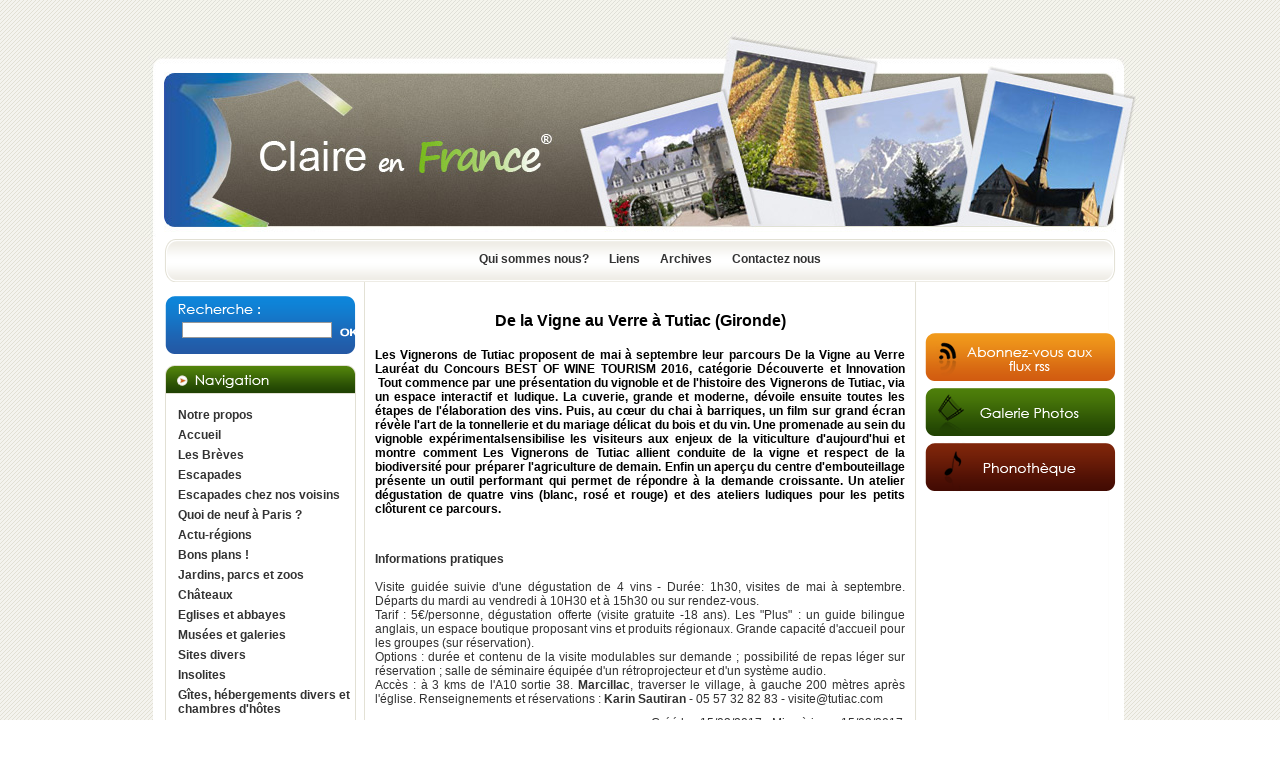

--- FILE ---
content_type: text/html
request_url: https://claireenfrance.fr/Vins-et-alcools-a-consommer-avec-moderation-Oenotourisme-De-la-Vigne-au-Verre-a-Tutiac-Gironde-1500.htm
body_size: 6242
content:
<!DOCTYPE html PUBLIC "-//W3C//DTD XHTML 1.0 Transitional//EN" "http://www.w3.org/TR/xhtml1/DTD/xhtml1-transitional.dtd">
<html xmlns="http://www.w3.org/1999/xhtml" xml:lang="fr" lang="fr">
<head>
<title>De la Vigne au Verre à Tutiac (Gironde) - Claire en France vous fait découvrir grâce aux textes photos sons et vidéos des lieux des expositions des festivals des concerts des restaurants ou des hôtels des produits des régions françaises des recettes de cuisine ou de beauté des vins des escapades possibles un savoir-faire la mode et ses tendances des livres des films ou des pièces de théâtre.</title>
<meta http-equiv="Content-Type" content="text/html; charset=iso-8859-1" />
<meta http-equiv="imagetoolbar" content="no" />
<meta name="description" content="Claire en France vous fait découvrir grâce aux textes photos sons et vidéos des lieux des expositions des festivals des concerts des restaurants ou des hôtels des produits des régions françaises des recettes de cuisine ou de beauté des vins des escapades possibles un savoir-faire la mode et ses tendances des livres des films ou des pièces de théâtre." />
<meta name="keywords" content="claireenfrance, Claire en France, régions de France, expositions, festivals, gastronomie, restaurants, recettes de cuisine ou de beauté, hébergement, hôtels, restaurants et chambres d'hôtes, mode, tendances, escapades, idées de week-end, savoir-faire, tours-de mains, " />
<meta name="author" content="pratikmedia.com" />
<meta name="robots" content="index,follow,all" />
<meta name="google-site-verification" content="InedyiCOcZXL1GJ52wC5sUwvDe5Z2LamDUs7_Q2xyj4" />
<meta name="norton-safeweb-site-verification" content="-zwn1qrz4n7le73il4uqvx21-65zmn4jfer-rm0jip556gdutx18cd4oktjh69k2q01c9e-awv3mx921cra8kafe1cca4w6-s3fudapzq0f1bgwiqeaoxq0ne7pnw-7q" />




<!-- FICHIER EXT JAVASCRIPT //-->
		
		
<script type="text/javascript">
<!--
window.focus();
var racine = '/';
var idR = '109';

/*  Module Partenaire */


/*  Module Header - Image aléatoire*/

var tabvisus = new Array('2.jpg','4.jpg','5.jpg','1.jpg','3.jpg');
//-->
</script>
 <script type="text/javascript" src="/js/global.js"></script><!--  Pour la navigation //-->
<script type="text/javascript" src="evenements.js"></script><!--  Pour la navigation //-->
<script type="text/javascript" src="/js/zoom-media1.js"></script><!-- Positionnement menu + Zoom sur image d'article //-->
<script type="text/javascript" src="/js/zoom-media2.js"></script><!-- Zoom sur image d'article //-->
<script type="text/javascript" src="/js/pngfix.js"></script><!-- Problème de transparence IE 6  //-->
<script type="text/javascript" src="/js/slide.js"></script><!-- Défilement aléatoire des photos  //-->

<link rel="stylesheet" href="/styles/lightbox.css" type="text/css" media="screen" />
<!--
<script type="text/javascript" src="/js/prototype.js"></script> Librairie js : Prototype 
//-->
<script type="text/javascript" src="/js/scriptaculous.js?load=effects"></script><!-- Librairie js : Scriptaculous//-->
<script type="text/javascript" src="/js/lightbox.js"></script><!-- Librairie js : Lightbox  //-->


<!-- FEUILLE DE STYLE //-->
<link rel="stylesheet" type="text/css" href="/styles/global.css" />

<link rel="stylesheet" type="text/css" href="/styles/zoom-media1.css" />
<link rel="stylesheet" type="text/css" href="/styles/zoom-media2.css" />

</head>
<body onload="prechargement(10,'imgvisus',tabvisus,'/img/visus/','1');">

<div id="container">

	<div id="haut">
		<div id="aleatoire"><a href="/" title="Accueil"><img src="/img/visus/4.jpg" name="imgvisus" id="imgvisus" style="filter:blendTrans(duration=0.5);" alt="" /></a></div>
        <div id="nav_header">
			<a href="/Qui-sommes-nous" id="navHrefBoutique1">Qui sommes nous?</a><a href="/Liens" id="navHrefBoutique2">Liens</a><a href="/Archives" id="navHrefBoutique3">Archives</a><a href="/Contactez-nous" id="navHrefBoutique23">Contactez nous</a>        </div>
	</div>
    
    
    
	<div id="gauche">
        <div id="recherche_cadre"><div id="rech"><form action="/Recherche"><div>
<input type="text" name="recherche" id="rechTxt" />
<input type="image" name="rechBou" id="rechBou" src="img/ok.png" value="" />
</div>
</form>
<div class="clear"></div>
</div></div>		<div id="navGauche">

			<img src="/img/nav1.gif" alt="Navigation" />
<ul id="nav0" class="niv1" >
<li id="li105">
<a href="/Notre-propos" class="navOff1">Notre propos</a>
</li>
<li id="li8">
<a href="/" class="navOff1">Accueil</a>
</li>
<li id="li106">
<a href="/Les-Breves" class="navOff1">Les Brèves</a>
</li>
<li id="li39">
<a href="/Escapades" class="navOff1">Escapades</a>
</li>
<li id="li102">
<a href="/Escapades-chez-nos-voisins" class="navOff1">Escapades chez  nos voisins</a>
</li>
<li id="li98">
<a href="/Quoi-de-neuf-a-Paris" class="navOff1">Quoi de neuf à Paris ?</a>
</li>
<li id="li38">
<a href="/Actu-regions" class="navOff1">Actu-régions</a>
</li>
<li id="li128">
<a href="/Bons-plans" class="navOff1">Bons plans !</a>
</li>
<li id="li62">
<a href="/Jardins-parcs-et-zoos" class="navOff1">Jardins, parcs et zoos</a>
</li>
<li id="li59">
<a href="/Chateaux" class="navOff1">Châteaux</a>
</li>
<li id="li58">
<a href="/Eglises-et-abbayes" class="navOff1">Eglises et abbayes</a>
</li>
<li id="li57">
<a href="/Musees-et-galeries" class="navOff1">Musées et galeries</a>
</li>
<li id="li60">
<a href="/Sites-divers" class="navOff1">Sites divers</a>
</li>
<li id="li103">
<a href="/Insolites" class="navOff1">Insolites</a>
</li>
<li id="li43">
<a href="/Gites-hebergements-divers-et-chambres-d-hotes" class="navOff1">Gîtes, hébergements divers et chambres d'hôtes</a>
</li>
<li id="li44">
<a href="/Hotels-et-hotels-restaurants" class="navOff1">Hôtels et hôtels-restaurants</a>
</li>
<li id="li49">
<a href="/Restaurants" class="navOff1">Restaurants</a>
</li>
<li id="li40">
<a href="/Expositions-et-salons" class="navOff1">Expositions et salons</a>
</li>
<li id="li41">
<a href="/Festivals-et-fetes" class="navOff1">Festivals et fêtes</a>
</li>
<li id="li56">
<a href="/Gourmandises" class="navOff1">Gourmandises</a>
<ul id="nav56" class="niv2"  style="display:none">
<li id="li67">
<a href="/Gourmandises-Recettes-salees" class="navOff2">Recettes - salées</a>
</li>
<li id="li48">
<a href="/Gourmandises-Recettes-sucrees" class="navOff2">Recettes - sucrées</a>
</li>
</ul>
</li>
<li id="li50">
<a href="/Savoir-faire" class="navOff1">Savoir-faire</a>
</li>
<li id="li52">
<a href="/Tendances" class="navOff1">Tendances</a>
</li>
<li id="li4">
<a href="/Beaute-Bien-etre" class="navOff1">Beauté-Bien être</a>
</li>
<li id="li101">
<a href="/Cadeaux" class="navOff1">Cadeaux</a>
</li>
<li id="li5">
<a href="/Concerts-et-spectacles" class="navOff1">Concerts et spectacles</a>
</li>
<li id="li45">
<a href="/Livres-et-Lectures" class="navOff1">Livres et Lectures</a>
</li>
<li id="li47">
<a href="/Mode" class="navOff1">Mode</a>
</li>
<li id="li51">
<a href="/Sports" class="navOff1">Sports</a>
</li>
<li id="li55">
<a href="/Vins-et-alcools-a-consommer-avec-moderation" class="navOn1">Vins et alcools (à consommer avec modération)</a>
<ul id="nav55" class="niv2" >
<li id="li64">
<a href="/Vins-et-alcools-a-consommer-avec-moderation-Portrait-d-un-vigneron" class="navOff2">Portrait d'un vigneron</a>
</li>
<li id="li89">
<a href="/Vins-et-alcools-a-consommer-avec-moderation-Divers-vins" class="navOff2">Divers vins</a>
</li>
<li id="li109">
<a href="/Vins-et-alcools-a-consommer-avec-moderation-Oenotourisme" class="navOn2">Oenotourisme</a>
</li>
<li id="li96">
<a href="/Vins-et-alcools-a-consommer-avec-moderation-Bars-a-vin-et-cavistes" class="navOff2">Bars à vin et cavistes</a>
</li>
<li id="li94">
<a href="/Vins-et-alcools-a-consommer-avec-moderation-Salons-et-operations-promotionnelles" class="navOff2">Salons et opérations promotionnelles</a>
</li>
<li id="li100">
<a href="/Vins-et-alcools-a-consommer-avec-moderation-Vins-etrangers" class="navOff2">Vins étrangers</a>
</li>
<li id="li104">
<a href="/Vins-et-alcools-a-consommer-avec-moderation-Le-vin-du-mois-a-consommer-avec-moderation" class="navOff2">Le vin du mois (à consommer avec modération)</a>
</li>
<li id="li124">
<a href="/Vins-et-alcools-a-consommer-avec-moderation-Vins-coups-de-coeur" class="navOff2">Vins coups de coeur</a>
</li>
</ul>
</li>
<li id="li111">
<a href="/Les-vins-par-region" class="navOff1">Les vins par région</a>
<ul id="nav111" class="niv2"  style="display:none">
<li id="li129">
<a href="/Les-vins-par-region-Ardeche" class="navOff2">Ardèche</a>
</li>
<li id="li87">
<a href="/Les-vins-par-region-Alsace" class="navOff2">Alsace</a>
</li>
<li id="li113">
<a href="/Les-vins-par-region-Beaujolais" class="navOff2">Beaujolais</a>
</li>
<li id="li88">
<a href="/Les-vins-par-region-Bordeaux-et-alentours" class="navOff2">Bordeaux et alentours</a>
</li>
<li id="li115">
<a href="/Les-vins-par-region-Bergerac" class="navOff2">Bergerac</a>
</li>
<li id="li86">
<a href="/Les-vins-par-region-Bourgogne" class="navOff2">Bourgogne</a>
</li>
<li id="li116">
<a href="/Les-vins-par-region-Bugey" class="navOff2">Bugey</a>
</li>
<li id="li117">
<a href="/Les-vins-par-region-Buzet" class="navOff2">Buzet</a>
</li>
<li id="li118">
<a href="/Les-vins-par-region-Cahors" class="navOff2">Cahors</a>
</li>
<li id="li119">
<a href="/Les-vins-par-region-Chablis" class="navOff2">Chablis</a>
</li>
<li id="li95">
<a href="/Les-vins-par-region-Champagne" class="navOff2">Champagne</a>
</li>
<li id="li120">
<a href="/Les-vins-par-region-Cher" class="navOff2">Cher</a>
</li>
<li id="li121">
<a href="/Les-vins-par-region-Cognac" class="navOff2">Cognac</a>
</li>
<li id="li122">
<a href="/Les-vins-par-region-Corse" class="navOff2">Corse</a>
</li>
<li id="li112">
<a href="/Les-vins-par-region-Coteaux-du-Vendomois" class="navOff2">Coteaux du Vendomois</a>
</li>
<li id="li110">
<a href="/Les-vins-par-region-Cotes-de-Gascogne" class="navOff2">Côtes de Gascogne</a>
</li>
<li id="li99">
<a href="/Les-vins-par-region-Jura" class="navOff2">Jura</a>
</li>
<li id="li91">
<a href="/Les-vins-par-region-Languedoc-Roussillon" class="navOff2">Languedoc-Roussillon</a>
</li>
<li id="li85">
<a href="/Les-vins-par-region-Loire" class="navOff2">Loire</a>
</li>
<li id="li123">
<a href="/Les-vins-par-region-Maconnais" class="navOff2">Mâconnais</a>
</li>
<li id="li127">
<a href="/Les-vins-par-region-Moselle" class="navOff2">Moselle</a>
</li>
<li id="li125">
<a href="/Les-vins-par-region-Poitou-Charentes" class="navOff2">Poitou Charentes</a>
</li>
<li id="li92">
<a href="/Les-vins-par-region-Provence-Cote-d-Azur" class="navOff2">Provence-Côte d'Azur</a>
</li>
<li id="li90">
<a href="/Les-vins-par-region-Rhone" class="navOff2">Rhône</a>
</li>
<li id="li108">
<a href="/Les-vins-par-region-Savoie" class="navOff2">Savoie</a>
</li>
</ul>
</li>
<li id="li126">
<a href="/Bieres" class="navOff1">Bières</a>
</li>
<li id="li93">
<a href="/Alcools-a-consommer-avec-moderation" class="navOff1">Alcools (à consommer avec modération)</a>
</li>
<li id="li54">
<a href="http://www.pagesjaunes.fr/villeendirect/meteo/AfficherPageAccueilMeteo.do?portail=google" onclick="window.open(this.href, '_blank');return false;" class="navOff1">Météo</a>
</li>
<li id="li74">
<a href="/Mentions-legales" class="navOff1">Mentions légales</a>
</li>
</ul>	
		</div>
				<div class='carre'></div>	</div>
	
    
	<div id="contenu">     
		<h1>De la Vigne au Verre à Tutiac (Gironde)</h1>
<h2><p style="text-align:justify">Les Vignerons de Tutiac proposent de mai à septembre leur parcours De la Vigne au Verre Lauréat du Concours BEST OF WINE TOURISM 2016, catégorie Découverte et Innovation  Tout commence par une présentation du vignoble et de l'histoire des Vignerons de Tutiac, via un espace interactif et ludique. La cuverie, grande et moderne, dévoile ensuite toutes les étapes de l'élaboration des vins. Puis, au cœur du chai à barriques, un film sur grand écran révèle l'art de la tonnellerie et du mariage délicat du bois et du vin. Une promenade au sein du vignoble expérimentalsensibilise les visiteurs aux enjeux de la viticulture d'aujourd'hui et montre comment Les Vignerons de Tutiac allient conduite de la vigne et respect de la biodiversité pour préparer l'agriculture de demain. Enfin un aperçu du centre d'embouteillage présente un outil performant qui permet de répondre à la demande croissante. Un atelier dégustation de quatre vins (blanc, rosé et rouge) et des ateliers ludiques pour les petits clôturent ce parcours.</p>

<p style="text-align:justify"> </p>
</h2>
<div class="tpTexte"><p style="text-align:justify"> </p>

<p style="text-align:justify"><strong>Informations pratiques </strong></p>

<p style="text-align:justify"> </p>

<p style="text-align:justify">Visite guidée suivie d'une dégustation de 4 vins - Durée: 1h30, visites de mai à septembre. Départs du mardi au vendredi à 10H30 et à 15h30 ou sur rendez-vous.</p>

<p style="text-align:justify">Tarif : 5€/personne, dégustation offerte (visite gratuite -18 ans). Les "Plus" : un guide bilingue anglais, un espace boutique proposant vins et produits régionaux. Grande capacité d'accueil pour les groupes (sur réservation).</p>

<p style="text-align:justify">Options : durée et contenu de la visite modulables sur demande ; possibilité de repas léger sur réservation ; salle de séminaire équipée d'un rétroprojecteur et d'un système audio.</p>

<p style="text-align:justify">Accès : à 3 kms de l'A10 sortie 38. <strong>Marcillac</strong>, traverser le village, à gauche 200 mètres après l'église. Renseignements et réservations : <strong>Karin Sautiran</strong> - 05 57 32 82 83 - visite@tutiac.com</p>
</div>
<div class='dateMAJ' style='text-align:right;font-size:11px;margin:10px 2px 5px 0px;'>					<!-- AddThis Button BEGIN -->
					<div class="addthis_toolbox addthis_default_style " style='float:left;'>
						<a class="addthis_button_preferred_1"></a>
						<a class="addthis_button_preferred_2"></a>
						<a class="addthis_button_preferred_3"></a>
						<a class="addthis_button_preferred_4"></a>
						<a class="addthis_button_compact"></a>
						<a class="addthis_counter addthis_bubble_style"></a>
					</div>
					<script type="text/javascript" src="http://s7.addthis.com/js/250/addthis_widget.js#pubid=xa-4f688c0b22b76d00"></script>
					<!-- AddThis Button END -->
				<div style='float:right;'>Créé le : 15/03/2017 - Mise à jour : 15/03/2017</div><div class="clear"></div></div><div id='commentaire'><div class='lien_commentaire'><a href="javascript:DivStatus( 'commentaireListe', '1942' )">Commentaire (1)</a>  - <a  href='/Vins-et-alcools-a-consommer-avec-moderation-Oenotourisme--1500.htm?page=1942'>Laisser un commentaire</a></div><div class='commentaireActu'><div id="commentaireListe1942" class="cachediv">
<div id='commentaireListe2920' class='commentaireListe'>
							<span class="comm_auteur">qtugmlljbr</span>
							<span class="comm_date">| 28.11.2023 - 01:43</span>
							<div class="comm_texte">Muchas gracias. ?Como puedo iniciar sesion?</div>
							</div>
</div>


</div></div>
				<div class="pageSP"><div class="pageMIL"><a href="/Vins-et-alcools-a-consommer-avec-moderation-Oenotourisme">Retour au sommaire</a></div><span class="pageS"><a href="/Vins-et-alcools-a-consommer-avec-moderation-Oenotourisme-Oenotourisme-page-12-1403.htm">article suivant >></a></span><span class="pageP"><a href="/Vins-et-alcools-a-consommer-avec-moderation-Oenotourisme-Oenotourisme-page-14-1541.htm"><< article précédent </a></span></div>
				<div class="clear"></div>
	</div>
	

	<div id="droite">	

		<div id="google_translate_element"  style="padding:3px 0px 10px 7px;height:25px; "></div>
	
		<script type="text/javascript">
		function googleTranslateElementInit()
		{
			new google.translate.TranslateElement
			(
				{
					pageLanguage: 'fr',
					layout: google.translate.TranslateElement.InlineLayout.SIMPLE
				}
				, 'google_translate_element'
			);
		}
		</script>
		<script type="text/javascript" src="//translate.google.com/translate_a/element.js?cb=googleTranslateElementInit"></script>
		
		
		<a href="/Flux-Rss">
					<img src="/img/flux.gif" alt="Flux Rss" />
				  </a><div id="galerie_photo">
						<a href="/Galerie-Photo">
							<img src="/img/galeriephotos.gif" alt="Galerie photo" />
						</a>
					  </div><a href="">
					<img src="/img/phonotheque.gif" alt="Phonothèque" />
				  </a>			<!-- AddThis Button BEGIN -->
			<div class="addthis_toolbox addthis_default_style " style='padding:5px 0px 10px 40px'>
				<a class="addthis_button_preferred_1"></a>
				<a class="addthis_button_preferred_2"></a>
				<a class="addthis_button_preferred_3"></a>
				<a class="addthis_button_preferred_4"></a>
				<a class="addthis_button_compact"></a>
				<a class="addthis_counter addthis_bubble_style"></a>
			</div>
			<script type="text/javascript" src="https://s7.addthis.com/js/250/addthis_widget.js#pubid=xa-4f688c0b22b76d00"></script>
			<!-- AddThis Button END -->
			<div style="text-align: center">
				<script src="//platform.linkedin.com/in.js" type="text/javascript">
				 lang: fr_FR
				</script>
				<script type="IN/Share" data-url="www.claireenfrance.fr" data-counter="right"></script>
			</div>
		
		<div id='vertical'></div>		

	</div>
    
	
	<div id="bas">
    		<br/><span>© Claire en France </span><br/>
	<a href="http://www.leplusduweb.com" title="Agence site internet rouen" target="_blank">H&eacute;bergement & Support Le plus du Web </a> -
	<a href="http://www.pratikmedia.com" title="Creation graphique" target="_blank">Cr&eacute;ation graphique Pratikmedia</a> -


		<script type="text/javascript"> var gaJsHost = (("https:" == document.location.protocol) ? "https://ssl." : "http://www."); document.write(unescape("%3Cscript src='" + gaJsHost + "google-analytics.com/ga.js' type='text/javascript'%3E%3C/script%3E")); </script> <script type="text/javascript"> try { var pageTracker = _gat._getTracker("UA-7551644-1"); pageTracker._trackPageview(); } catch(err) {}</script> 	</div>

</div>

<div id="bas3">
	<p> <a href="http://www.claireenfrance.fr/Escapades-La-ligne-de-partage-des-eaux-en-Ardeche-et-ses-oeuvres-d-art-1663.htm">La ligne de partage des eaux en Ardèche et ses oeuvres d'art</a> <a href="http://www.claireenfrance.fr/Les-vins-par-region-Loire-Montlouis-les-belles-declinaisons-ligeriennes-du-Chenin-1080.htm">Vins de Montlouis</a> / <a href="http://www.claireenfrance.fr/Sites-divers-L-Ecomusee-d-Alsace-a-Ungersheim--Haut-Rhin----traditions-architecturales-et-fetes-en-tous-genres-599.htm">L'Eco-Musée d'Alsace à Ungersheim (Haut-Rhin) : traditions architecturales et fêtes en tous genres</a> /  <a href="http://www.claireenfrance.fr/Escapades-chez-nos-voisins-Vibrante-Bilbao-544.htm">Vibrante Bilbao </a>/ <a href="http://www.claireenfrance.fr/Escapades-Le-temps-d-un-week-end-ou-d-un-court-sejour---Tours-merite-bien-une-escapade-517.htm">Le temps d'un week-end ou d'un court séjour, Tours mérite bien une escapade</a> /  <a href="http://www.claireenfrance.fr/Escapades-Sejour-week-end-a-Honfleur---la-Normandie-des-peintres-376.htm">Séjour week-end à Honfleur</a> / <a href="http://www.claireenfrance.fr/Gourmandises-Truffe-au-vent-en-Pays-Cathare--Aude---392.htm">Truffe au vent en Pays Cathare</a> / <a href="http://www.claireenfrance.fr/Sites-divers-Visite-d-un-sous-marin-nucleaire---Le-Redoutable-a-Cherbourg,-depuis-10-ans-Cite-de-la-Mer-----278.htm"> Visite d'un sous-marin nucléaire : Le Redoutable, c'est à Cherbourg, CITE  DE  LA  MER</a> / <a href="http://www.claireenfrance.fr/Jardins,-parcs-et-zoos--265.htm?page=434">La Cité de la Mer à Cherbourg : pour apprendre et se divertir</a> / <a href="http://www.claireenfrance.fr/Savoir-faire-Savoir-faire-et-faire-savoir...-209.htm">Savoir-faire et faire-savoir</a></p>

<p> </p>

<p> </p>

<p style="text-align:center"><span style="font-size:larger"><strong>Claire en France</strong> aime bien recevoir vos avis et suggestions.  N' hésitez pas ! Le formulaire de contact et les espaces commentaires sont là pour cela</span></p>

<p style="text-align:center"> </p>

<p style="text-align:center"><a href="http://www.claireenfrance.fr/Mentions-legales"><span style="font-size:smaller">Mentions légales</span></a></p>

<p> </p></div>
<a href="http://www.xiti.com/xiti.asp?s=471764" title="WebAnalytics" target="_top">
<script type="text/javascript">
<!--
Xt_param = 's=471764&p=';
try {Xt_r = top.document.referrer;}
catch(e) {Xt_r = document.referrer; }
Xt_h = new Date();
Xt_i = '<img width="39" height="25" border="0" alt="" ';
Xt_i += 'src="https://logv11.xiti.com/hit.xiti?'+Xt_param;
Xt_i += '&hl='+Xt_h.getHours()+'x'+Xt_h.getMinutes()+'x'+Xt_h.getSeconds();
if(parseFloat(navigator.appVersion)>=4)
{Xt_s=screen;Xt_i+='&r='+Xt_s.width+'x'+Xt_s.height+'x'+Xt_s.pixelDepth+'x'+Xt_s.colorDepth;}
document.write(Xt_i+'&ref='+Xt_r.replace(/[<>"]/g, '').replace(/&/g, '$')+'" title="Internet Audience">');
//-->
</script>
<noscript>
Mesure d'audience ROI statistique webanalytics par <img width="39" height="25" src="https://logv11.xiti.com/hit.xiti?s=471764&p=" alt="WebAnalytics" />
</noscript></a>

        </body>
</html>


--- FILE ---
content_type: text/css
request_url: https://claireenfrance.fr/styles/global.css
body_size: 3365
content:
/********************************************/
/*********MISE EN PAGE PAR DEFAUT************/
/********************************************/

body {
	background-image: url(../img/fd.gif);/*Image de fond du site*/
	margin: 0px;
	padding: 0px;
}
body, select, td, input, div, textarea{
	color: #333333; /*Couleur du texte par défaut*/
	font: 12px Arial, Helvetica, sans-serif;
}
label {
	font-weight: bold;
}
hr {
	background-color:#E2E0D4;
	border:0 none;
	height:1px;
	margin:5px 0;
	padding:0;
}
.clear {
	clear: both;
	font-size: 0px;
	height: 10px;
	margin: 0px;
	padding: 0px;
	visibility: hidden;
}
ul{
	list-style: none;
}

/*********Formulaire*********/

form {
	border: 0px solid #FFFFFF;
	margin: 0px;
	padding: 0px;
}
input, textarea {
	color: #333333;
	margin: 0px;
	padding:0px 0px 0px 2px;
}
.radio {
	background: none;
	border: 0px;
}

/*********Image**************/

a img {
	border:0px;
}

/*********Lien**************/

a:link, a:visited, a:active {
	color: #0b5a2b;/*Couleur des liens par défaut*/
	font: 12px Arial, Helvetica, sans-serif;
	text-decoration: none;
}
a:hover {
	color: #0b5a2b;/*Couleur des liens par défaut lors du survol/rollover*/
	font: 12px Arial, Helvetica, sans-serif;
	text-decoration: none;
}

/*********Titre**************/

h1 {
	color:#000000;
	font-size: 16px;
	margin: 10px 0px 8px 0px;
	padding:0px 0px 10px 0px;
	text-align:center;
}
a.liensommaire:link, a.liensommaire:visited, a.liensommaire:active, a.liensommaire:hover  {
	color:#000000;
	font-size: 16px;
	font-weight:bold;
	text-align:center;
}
h2 {
	color:#000000;
	font-size: 12px;
	margin: 0px 0px 8px 0px;
}
h3 {
	color:#333333;
	font-size: 11px;
	margin: 0px 0px 5px 0px;
}

/*********Paragraphe***********/

p {
	margin: 0px;
	padding: 0px;
}

/*********Icones***********/

a.pdf, a.pdf:link, a.pdf:hover, a.pdf:visited, a.pdf:active{
	background: url(/icones/pdf.gif) left top no-repeat;
	background-position: 0 .0em;
	font: 12px Arial, Helvetica, sans-serif;
	font-weight: bold;
	height: 14px;
	padding-left: 18px;
}
a.doc, a.doc:link, a.doc:hover, a.doc:visited, a.doc:active{
	background: url(/icones/doc.gif) left top no-repeat;
	background-position: 0 .0em;
	font: 12px Arial, Helvetica, sans-serif;
	font-weight: bold;
	height: 14px;
	padding-left: 18px;
}
a.xls, a.xls:link, a.xls:hover, a.xls:visited, a.xls:active{
	background: url(/icones/xls.gif) left top no-repeat;
	background-position: 0 .0em;
	font: 12px Arial, Helvetica, sans-serif;
	font-weight: bold;
	height: 14px;
	padding-left: 18px;
}

a.son, a.son:link, a.son:hover, a.son:visited, a.son:active{
	background: url(/icones/mp3.gif) left top no-repeat;
	background-position: 0 .0em;
	font: 12px Arial, Helvetica, sans-serif;
	font-weight: bold;
	height: 14px;
	padding-left: 18px;
}

/********************************************/
/*******************BLOC*********************/
/********************************************/

#container {
	background-image:url("../img/conteneur.gif");
	background-repeat:repeat-y;
	margin: 0px auto;
	padding:0px;
	width: 1000px;

}
#haut {
	height: 282px;
	width: 1000px;
}
#gauche {
	float: left;
	margin:0px;
	padding: 0px 0px 0px 0px;
	width: 225px;

}
#contenu {
	float: left;
	padding: 20px 10px 10px 10px;
	width: 530px;
}
#droite {
	float: left;
	margin:0px;
	padding: 10px 0px 0px 5px;
	width: 220px;
}
#nav_header{
	background-image:url("../img/fd_menu.gif");
	background-position:center top;
	height:30px;
	margin: 0px;
	padding:15px 0px 0px 0px;
	width: 1000px;
	text-align:center;
}

#nav_header span{
	color:#333333;
}
#nav_header a:link, #nav_header a:visited, #nav_header a:hover, #nav_header a:active  {
	color:#333333;
	font: 12px Arial, Helvetica, sans-serif;
	font-weight:bold;
	text-decoration:none;
	margin:0px 0px 0px 20px;
}
/********************************************/
/***********MISE EN PAGE ARTICLE*************/
/********************************************/

.tpTexte {
	margin:0px 0px 10px 0px;
	padding:0px;
}
a.tpTexte, a.tpTexte:visited, a.tpTexte:hover, a.tpTexte:active  {
	font: 12px Arial, Helvetica, sans-serif;
	text-decoration:none;
}
.legende{
	color:#666666;
	text-align:center;
}
.tpTexte ul{
	margin:10px 20px;
	padding:0px;
}

.tpTexte li{
	list-style-image:none;
	list-style-position:inside;
	list-style-type:disc;
	margin:0px;
	padding:0px;
}
/*********Positionnement des images***********/

.imgLeft {
	float: left;
	margin-right: 10px;
}
.imgRight {
	float: right;
	margin-left: 10px;
}
.imgTop {
	margin-bottom: 10px;
}
.imgBottom {
	margin-top: 10px;
}

/*********Image avec lien***********/

.tpTexte a img, .tpTexte a:hover img, .tpTexte a:visited img {
	border: 1px solid #343434;
	margin:0px;
	padding:0px;
}

/*********Image sans lien***********/

.tpTexte img {
	border: 1px solid #343434;
	margin:0px;
	padding:0px;
}

/********************************************/
/********************BAS*********************/
/********************************************/

#bas {
	background-image:url("../img/footer.gif");
	background-position: center top;
	background-repeat:no-repeat;
	clear:both;
	color:#ffffff;
	font: 10px Arial, Helvetica, sans-serif;
	padding:0px 0 20px 0;
	text-align:center;
	width:1000px;
}
#bas a:link, #bas a:visited, #bas a:active { /*Style des liens en bas de page*/
	color:#ffffff;
	font: 10px Arial, Helvetica, sans-serif;
	text-decoration: none;
}
#bas a:hover {/*Style des liens en bas de page lors du survol/rollover*/
	color:#ffffff;
	font: 10px Arial, Helvetica, sans-serif;
	text-decoration: none;
}
/*Bas 3*/
#bas3{
	color:#666666;
	font: 10px Arial, Helvetica, sans-serif;
	padding:0px 200px;
	margin:20px auto 0px auto;
	text-align:center;
	width:600px;
}

#bas3 a:link, #bas3 a:visited, #bas3 a:active {/*Style des liens en bas de page*/
	color: #666666;
	font: 10px Arial, Helvetica, sans-serif;
	text-decoration: none;
}
#bas3 a:hover {/*Style des liens en bas de page lors du survol/rollover*/
	color: #666666;
	font: 10px Arial, Helvetica, sans-serif;
	text-decoration: none;
}

/*Bas 2*/
#bas_page2{
	color:#cccccc;
	font: 9px Arial, Helvetica, sans-serif;
	padding:0px;
	margin:50px auto 0px auto;
	text-align:center;
	width:1000px;
}

#bas_page2 a:link, #bas_page2 a:visited, #bas_page2 a:active {/*Style des liens en bas de page*/
	color: #cccccc;
	font: 9px Arial, Helvetica, sans-serif;
	text-decoration: none;
}
#bas_page2 a:hover {/*Style des liens en bas de page lors du survol/rollover*/
	color: #cccccc;
	font: 9px Arial, Helvetica, sans-serif;
	text-decoration: none;
}

/********************************************/
/*****************RECHERCHER*****************/
/********************************************/

#recherche_cadre{
	background-image:url(../img/recherche.gif); /*image de fond du bloc recherche*/
	background-repeat:no-repeat;
	margin:10px 0 0;
}
#rech {
	margin:0;
	padding:28px 0px 0px 42px;/*positionnement du champ de recherche*/
}
.recTrouve{
	background-color:#333333;/*Couleur de fond du mot recherché*/
	color:#FFFFFF;/*Couleur de texte du mot recherché*/
	text-decoration:none;
}
a.recTrouve:link, a.recTrouve:hover, a.recTrouve:visited{
	color:#FFFFFF;/*Couleur de texte du mot recherché*/
	font: 12px Arial, Helvetica, sans-serif;
	text-decoration:none;
}
#rechBou{
	display:inline;
}
#rechTxt{
	border:1px solid #999999;
	float:left;
	margin:2px 0px 0px 0px;
	padding:0px;
}
#formRecherche{

}
/*Lien Lancé une recherche*/
#formRecherche a, #formRecherche a:visited, #formRecherche a:hover, #formRecherche a:active{
	color:#FE6A3A;
	font: 12px Arial, Helvetica, sans-serif;
	text-decoration:none;
}
/********************************************/
/**************GALERIE PHOTO*****************/
/********************************************/

#galerie_photo{
	margin:0px;
	padding:0px;
}
#galerie_photo a, #galerie_photo a:hover, #galerie_photo a:visited, #galerie_photo a:active{
	font: 12px Arial, Helvetica, sans-serif;
	text-decoration:none;
}

/********************************************/
/*****************NAVIGATION*****************/
/********************************************/

/**********Positionnement du menu**********/

/*Mise en page du bloc niveau 1*/

#navGauche{
	background-image:url("../img/nav2.gif");
	background-position: right bottom;
	margin:0 0 20px 0px;
	padding-bottom:15px;
}
#navGauche ul{
	margin:0px;
	padding:10px 10px 0px 30px; /* Dernière valeur à modifier pour déplacer horizontalement le menu*/
}
#navGauche li{
	margin:0px;
	padding:3px 0px 3px 0px;
}
/*Mise en page du bloc niveau 2*/
#navGauche ul.niv2 {
	margin:0px;
	padding:4px 0px 0px 10px; /* Dernière valeur à modifier pour déplacer horizontalement le menu*/
}

/*Mise en page du bloc niveau 3*/
#navGauche ul.niv3 {
	margin:0px;
	padding:4px 0px 0px 10px; /* Dernière valeur à modifier pour déplacer horizontalement le menu*/
}




/**********Mise en page des liens**********/

/*Niveau 1*/

/*Lien niveau 1 - normal*/
#navGauche li a:link, #navGauche li a:visited, #navGauche li a:active {
	color:#333333;/* Couleur des liens du menu*/
	display:block;
	font: 12px Arial, Helvetica, sans-serif;
	font-weight:bold; /* Style des liens du menu*/
	padding:0px 0px 0px 8px;
	text-decoration:none;
}
/*Lien niveau 1 - survol*/
#navGauche li a:hover {
	border-left:3px solid #fe6a3a;
	color:#fe6a3a;/* Couleur des liens du menu au survol/rollover */
	display:block;
	font: 12px Arial, Helvetica, sans-serif;
	font-weight:bold; /* Style des liens du menu*/
	padding:0px 0px 0px 5px;
	text-decoration:none;
}
/*Lien niveau 1 - actif*/
#navGauche a.navOn1:link, #navGauche a.navOn1:visited, #navGauche a.navOn1:active, #navGauche a.navOn1:hover {
	border-left:3px solid #fe6a3a;
	color:#fe6a3a;/* Couleur des liens du menu au survol/rollover */
	display:block;
	font: 12px Arial, Helvetica, sans-serif;
	font-weight:bold; /* Style des liens du menu*/
	padding:0px 0px 0px 5px;
	text-decoration:none;
}



/*Niveau 2*/

/*Lien niveau 2 - normal*/
#navGauche .niv2 a, #navGauche .niv2 a:active, #navGauche .niv2 a:visited, #navGauche a.navOff2:link, #navGauche a.navOff2:visited, #navGauche a.navOff2:hover, #navGauche a.navOff2:active {
	background-image:none;
	border:0px;
	color:#fe6a3a;/* Couleur des liens du menu au survol/rollover */
	font: 12px Arial, Helvetica, sans-serif;
	font-weight:normal; /* Style des liens du menu*/
	padding:0px 0px 0px 10px;
}
/*Lien niveau 2 - survol*/
#navGauche .niv2 a:hover {
	background-image:none;
	border:0px;
	color:#333;/* Couleur des liens du menu au survol/rollover */
	font: 12px Arial, Helvetica, sans-serif;
	font-weight:normal; /* Style des liens du menu*/
	padding:0px 0px 0px 10px;
	text-decoration:none;
}
/*Lien niveau 2 - actif*/
#navGauche a.navOn2:link, #navGauche a.navOn2:visited, #navGauche a.navOn2:hover, #navGauche a.navOn2:active {
	background-image:none;
	border:0px;
	color:#333;/* Couleur des liens du menu au survol/rollover */
	font: 12px Arial, Helvetica, sans-serif;
	font-weight:normal; /* Style des liens du menu*/
	padding:0px 0px 0px 10px;
	text-decoration:none;
}



/*Niveau 3*/

/*Lien niveau 3 - normal*/
#navGauche .niv3 a, #navGauche .niv3 a:active, #navGauche .niv3 a:visited, #navGauche a.navOff3:link, #navGauche a.navOff3:visited, #navGauche a.navOff3:hover, #navGauche a.navOff3:active {
	background-image:none;
	color:#fe6a3a;/* Couleur des liens du menu au survol/rollover */
	font: 12px Arial, Helvetica, sans-serif;
	font-weight:normal; /* Style des liens du menu*/
	padding:0px 0px 0px 10px;
}
/*Lien niveau 3 - survol*/
#navGauche .niv3 a:hover {
	background-image:none;
	color:#fe6a3a;/* Couleur des liens du menu au survol/rollover */
	font: 12px Arial, Helvetica, sans-serif;
	font-weight:normal; /* Style des liens du menu*/
	font-style:italic;
	padding:0px 0px 0px 10px;
}
/*Lien niveau 3 - actif*/
#navGauche a.navOn3:link, #navGauche a.navOn3:visited, #navGauche a.navOn3:hover, #navGauche a.navOn3:active {
	color:#fe6a3a;/* Couleur des liens du menu au survol/rollover */
	font: 12px Arial, Helvetica, sans-serif;
	font-weight:normal; /* Style des liens du menu*/
	font-style:italic;
	padding:0px 0px 0px 10px;
}


/********************************************/
/****************NEWSLETTER******************/
/********************************************/

#newsletter {
	background-image:url(../img/newsletter_off.gif);
	background-repeat:no-repeat;
	float:right;
	height:22px;
	margin:0 0px 0 10px;
	padding:0px;
	position:relative;
	width:135px;
}
#newsletter:hover{
	background-image:url(../img/newsletter_on.gif);
	height:22px;
	margin:0 0px 0 10px;
	padding:0px;
	width:135px;
}

#insc{

}
#insc p{
	color:#000000;
	padding:0px;
	margin:0px;
}
#anciennesNews{

}
#anciennesNews a,#anciennesNews a:visited{
	color:#000000;/* Couleur des liens de la newsletter */
}
#anciennesNews a:hover{
	color:#000000;/* Couleur des liens de la newsletter au survol/rollover */
}
#desinsc{

}
#desinsc p{
	color:#000000;
	padding:0px;
	margin:0px;
}

/********************************************/
/*******************AGENDA*******************/
/********************************************/
#agenda_info{
	font: 12px Arial, Helvetica, sans-serif;
	margin:10px 0px 0px 0px;
}
.encartAgenda {
	padding-top:15px;
}
.encartAgenda .titre{
	color:#000000;/*Couleur des titres de l'encart d'Agenda*/
	font-weight:bold;
	text-align:justify;
}
.encartAgenda .photo {
	float:left;
	margin-right:5px;
}
.encartAgenda .texte {
	color:#666666;/*Couleur du texte de l'encart d'Agenda*/
	font: 12px Arial, Helvetica, sans-serif;
	font-weight:normal;
	margin-left:10px;
	margin-right:10px;
	text-align:justify;
}
/*Lien en savoir +*/
a.agendaplus, a.agendaplus:visited{
	color:#333333;
	font:11px Arial, Helvetica, sans-serif;
}
/*Lien en savoir + lors du survol/rollover*/
a.agendaplus:hover{
	color:#999999;
	font:11px Arial, Helvetica, sans-serif;
}
/*Lien Affiché tout*/
a.infoagenda, a.infoagenda:hover, a.infoagenda:visited{
	color:#333333; /*Si couleur non renseigné. Prend la couleur des liens par défaut*/
	font:11px Arial, Helvetica, sans-serif;
}

/******Affichage de l'actualité choisie*******/

#actuagenda{
}

a.retour, a.retour:hover, a.retour:visited{
	font:11px Arial, Helvetica, sans-serif;
}

/********************************************/
/**************INFORMATION*******************/
/********************************************/

#info {
	margin:10px 0px 0px 0px;
}

.encartActu {
	padding:10px;
}
.encartActu .titre{
	color:#000000;/*Couleur des titres de l'encart information*/
	font-weight:bold;
}
.encartActu .photo {
	float:left;
	margin-right:5px;
}
.encartActu .texte {
	color:#666666;/*Couleur du texte de l'encart information*/
	font:12px Arial, Helvetica, sans-serif;
	font-weight:normal;
	margin-left:0px;
	margin-right:10px;
}
/*Lien en savoir +*/
a.plus, a.plus:visited{
	color:#333333;
	font:11px Arial, Helvetica, sans-serif;
	padding:0px 10px 0px 0px;
}
/*Lien en savoir + lors du survol/rollover*/
a.plus:hover{
	color:#999999;
	font:11px Arial, Helvetica, sans-serif;
	padding:0px 10px 0px 0px;
}
/*Lien Affiché tout*/
a.information, a.information:hover, a.information:visited{
	color:#333333; /*Si couleur non renseigné. Prend la couleur des liens par défaut*/
	font:11px Arial, Helvetica, sans-serif;
	padding:0px 10px 0px 0px;
}
.finFilet{
	height:5px;
}
/******Affichage de l'actualité choisie*******/

#actu{
}

a.retour, a.retour:hover, a.retour:visited{
	font:11px Arial, Helvetica, sans-serif;
}

/******Affichage de toutes les actualités*******/

.liste{

}
/*descriptif*/
.sous_titre{
}
/*Lien lire la suite*/
a.suite, a.suite:hover, a.suite:visited{
	font:11px Arial, Helvetica, sans-serif;
}

/*Lien Affiché tout*/
a.informationretour, a.informationretour:hover, a.informationretour:visited{
	font:11px Arial, Helvetica, sans-serif;
}

/********************************************/
/****************PARTENAIRE******************/
/********************************************/

#partenaire{
	margin:10px 0px 0px 0px;
}
#banHref{

}
.banImg{
	border:0px;
	margin:5px 0px 0px 0px;
	padding:0px;
}

/********************************************/
/******************CONTACT*******************/
/********************************************/

#contact_lien {
	background-image:url(../img/contact_off.gif);
	background-repeat:no-repeat;
	float:right;
	height:22px;
	margin:0px;
	padding:0px;
	position:relative;
	width:135px;
}
#contact_lien:hover{
	background-image:url(../img/contact_on.gif);
	height:22px;
	margin:0px;
	padding:0px;
	width:135px;
}
/********************************************/
/**************GALERIE PHOTO*****************/
/********************************************/

#liste{

}
.gal {
	float: left;
	margin-bottom: 20px;
	width: 250px;
	text-align: center;
}
.gal a img, .gal a img:visited, .gal a img:hover,  .gal a img:active {
	border:1px solid #666666;
	margin:0px;
	padding:5px;
}
.listeGalerie{
	margin:10px 0px 0px 0px;
	padding:0px;
}
.listeGalerie{
	height:30px;
	margin:10px 0 0;
	overflow:hidden;
	padding:0;
}

/********************************************/
/***************PAGE SUIVANTE****************/
/********************************************/
/*Bloc lien suivant/précédent*/
.pageSP {
	clear: both;
	font-weight: bold;
}
/*Positionnement du lien suivant*/
.pageS {
	float: right;
}
/*Positionnement du lien précédent*/
.pageP {
	float: left;
}
.pageSP a:link, .pageSP a:visited, .pageSP a:active {
	font:11px Arial, Helvetica, sans-serif;
}
.pageSP a:hover{
	font:11px Arial, Helvetica, sans-serif;
}
.pageMIL{
	margin:2px 0px;
	text-align:center;
}

/********************************************/
/*******************LANGUE*******************/
/********************************************/

#lang{
	height:20px;
}
#lang img{
	border:0px;
	padding:0px;
	margin:0px 5px 0px 5px
}
#lang img a, #lang img a:hover, #lang img a:visited, #lang img a:active{
	border:0px;
	text-decoration:none;
}
/********************************************/
/*******************LIENS*******************/
/********************************************/

.texte{
}
.texte a:link, .texte a:visited, .texte a:active {
	color:#333333;
	font: 12px Arial, Helvetica, sans-serif;
}
.texte a:hover {
	color:#666666;
	font: 12px Arial, Helvetica, sans-serif;
}

/********************************************/
/*******************LIVRE D'OR***************/
/********************************************/
#livredor{
	color:#333333;
}
/*Titre Liste des commentaires*/
.lien_LD{
	color:#333333;
}
/*Cadre Liste des commentaires*/
.commentaireLD{

}

/*Formulaire*/
.commentaire_formulaire{
	color:#333333;
	padding:0px 0 10px 0;
}

.commentaireTitre{
	background-color:#f4f4ec;
	color:#666666;
	font-weight:bold;
	margin:10px 0;
	padding:2px 2px 2px 10px;
}

.msgErreur{
	color:#ffffff;
	background-color:#FE5C28;
	margin:0 0 0 150px;
	padding:10px;
	text-align:center;
	width:200px;
}

.code{
	background-color:#ffffff;
	width:100px;
}
/*Liste des commentaires*/
.commentaireLDListe{
	color:#333333;
	background-color:#999999;
	border-left:3px solid #3333333;
	margin:6px 0 0 10px;
	padding:5px 5px 5px 10px;
}

/*********************************************/
/********************COMMENTAIRES*************/
/*********************************************/

.lien_commentaire{
	background-color:#f4f4ec;
	color:#666666;
	font-weight:bold;
	padding:4px;
}

.lien_commentaire a:link, .lien_commentaire a:visited, .lien_commentaire a:active{
	color:#666666;
	font-weight:bold;
	text-decoration:none;
}

.lien_commentaire a:hover{
	color:#666666;
	font-weight:bold;
	text-decoration:underline;
}

.comm_auteur{
	font-weight:bold;
}

.cachediv {
	visibility: hidden;
	overflow: hidden;
	height: 1px;
	margin-top: -1px;
	position: absolute;
}

.commentaireListe{
	background-color:#f4f3ee;
	border-left:3px solid #e2e0d3;
	margin:5px;
	padding:5px;
}

.lien_comm_auteur{
	color:#333333;
	font-weight:bold;
}
.lireSuite{
	width: 100%; 
	text-align: right;
}
/*********************************************/
/********************PUB*************/
/*********************************************/
.carre{
	margin: 0px 0px 0px 20px;
	width:220px;

}
#vertical{
	margin:20px 0 0;
	width:200px;
}

--- FILE ---
content_type: text/css
request_url: https://claireenfrance.fr/styles/zoom-media1.css
body_size: 37
content:
#imgzoom {
	position: absolute;
	display: none;
	overflow: hidden;
	width: 580px;
	height: auto;
	text-align: center;
	color: #000;
	background: #FFF;
	border: 0px solid #8C0202;
	cursor: pointer;
	z-index: 100;
}

--- FILE ---
content_type: text/css
request_url: https://claireenfrance.fr/styles/zoom-media2.css
body_size: 217
content:
#divZoom{
	z-index:9;
	position:fixed;
	left:0px;
	text-align:center;
	background-color:#FFF;
	filter:alpha(opacity=90);
	opacity:0.90;		
	margin:0;
}

#divZoomContenu{
	z-index:10;
	position:fixed;
	text-align:center;
	color:#fff;
}

#imgZoom2 {
	z-index:10;
	border:1px solid #000000;
}

#imgZoom2:hover {
	cursor:pointer;
}

#divZoomMessage{
	z-index:11;
	color:#FFFFFF;
}

#divZoomDiapo{
	z-index:12;
	width: 570px;
	padding: 5px 5px 5px 5px;
	background-color: #000;
	text-align: center;
	color: #fff;
	border: 1px solid #555;
	overflow: hidden;
}

#divZoomDiapo a{
	color:#fff;
}

.divVignetteDiapo {
	float:left;
	margin-left:2px;
	margin-right:2px;
	width:75px;
	text-align:center;
	overflow: hidden;
	border: 1px solid #000;
}

.vignetteDiapo {
	border: 1px solid #000;
}

.divVignetteDiapo:hover {
	border: 1px solid #fff;
	cursor:pointer;
}

#intraDiapo {
	margin:2px auto 0px auto;
}

--- FILE ---
content_type: application/javascript
request_url: https://claireenfrance.fr/js/slide.js
body_size: 421
content:
var ie = document.all ? true : false;
var ns = (document.getElementById && !document.all)? true : false;

var cpt = 0;
var actuelle = 0;

var delai;
var idimg;
var tabimg;
var chemin;

image_zoom = new Array();
document.image_temp = new Array();
function prechargement(vdelai,vidimg,vtabimg,vchemin,vactuelle) {
	delai=vdelai;
	idimg=document.getElementById(vidimg);
	tabimg=vtabimg;
	chemin=vchemin;
	actuelle=vactuelle/1;
	temp();
}
function temp(){
	setTimeout("temp()", 1000);
	
	if(delai>0){
		if(cpt<0)
			cpt=0
		cpt++;
		if(cpt>=delai)
			suivante();
	}
	else{
		if(delai<0){
			if(cpt>0)
				cpt=0
			cpt--;
			if(cpt<=delai)
				precedente();
		}
	}
}
function precedente(){
	var imgp=actuelle-1
	affiche(imgp,"neg")
}
function suivante(){
	var imgs=actuelle+1
	affiche(imgs,"pos")
}
function affiche(imgz,sens){
	if(tabimg[imgz]){
		cpt=0;
		actuelle=imgz;
		
		image_zoom[imgz] = new Image;
		
		if(image_zoom[imgz].src = chemin + tabimg[imgz]){
			if(ie)slideit(imgz)
			else idimg.src=chemin + tabimg[imgz];
		}
		if(tabimg[imgz-1] && sens=="neg"){
			image_zoom[imgz-1] = new Image;
			image_zoom[imgz-1].src = chemin + tabimg[imgz-1]
		}
		if(tabimg[imgz+1] && sens!="neg"){
			image_zoom[imgz+1] = new Image;
			image_zoom[imgz+1].src = chemin + tabimg[imgz+1]
		}
	}
	else{
		affiche(0,"",idimg);
	}
}

function slideit(imgz){
	if (!document.images) return
	
	idimg.filters[0].apply()
	idimg.src=chemin +tabimg[imgz]
	idimg.filters[0].play()
}


--- FILE ---
content_type: application/javascript
request_url: https://claireenfrance.fr/js/zoom-media1.js
body_size: 423
content:

var compte = 0;
var maxx = 0;
var act = "";
var ob=Object;


var act=racine+"img/espaceur.gif"

function onOffImg( onoff, monImage,monTitre,nb){
	zoomMedia(monImage)
	
}
function tempOnOff(a){
	var delay = 1;
	if(a=="plus"){
		if(compte<maxx){
			setTimeout("tempOnOff('"+a+"')", delay);
			varheight(20);
		}
		else{
			ob.style.height='auto';
		}
	}
	else{
		if(a=="moins"){
			if(compte>0){
				setTimeout("tempOnOff('"+a+"')", delay);
				varheight(-40);
			}
			else{
				ob.style.height='0px';
				ob.style.display='none';
				GetE('zoom').src=racine+"img/espaceur.gif";
			}
		}
	}
}
function varheight(val){
	compte=compte+val;
	ob.style.height=compte+"px";
}
function positionnerLayer(couche, nb){

   if (ns) {
    var pos = document.anchors['position'+ nb];
    with (document.getElementById(couche).style) {
      top = getTop(pos)+"px";
      
      display = 'block';
    }
  }
  else if (ie) {
    var pos = document.all['position'+ nb];
    with (document.getElementById(couche).style) {
      posTop = getTop(pos);
     
      display = 'block';
    }
  }
}
function getLeft(l){
  if (l.offsetParent) return (l.offsetLeft + getLeft(l.offsetParent));
  else return (l.offsetLeft);
}
function getTop(l){
  if (l.offsetParent) return (l.offsetTop + getTop(l.offsetParent));
  else return (l.offsetTop);
}



--- FILE ---
content_type: application/javascript
request_url: https://claireenfrance.fr/js/zoom-media2.js
body_size: 2265
content:
/************************************ zoomMedia *******************************/
var NET = (navigator.userAgent.indexOf("Netscape")>-1) ? 1 : 0;
var FF = (navigator.userAgent.indexOf("Firefox")>-1) ? 1 : 0;
var SF = (navigator.userAgent.indexOf("Safari")>-1) ? 1 : 0;
var IE6 = (navigator.userAgent.indexOf("MSIE 6")>-1) ? 1 : 0;
var IE7 = (navigator.userAgent.indexOf("MSIE 7")>-1) ? 1 : 0;
var diapoHeight = '';
var zoomTimeout = 10000; // Timeout permettant d'arreter le script de zoom si le fichier n'existe pas ou si il met trop de temps à charger;
var zoomTime = 0;
var fadeTime = 0;
var maxVignette = 7; // Nombre de vignettes visibles à la fois dans le diapo
var pageCourante = 1;
var tDiapo;
var navZoomDiapoSize = 600;
var isOpenedZoom = false;

function getWindowHeight() {
	var windowHeight=0;
	if (typeof(window.innerHeight)=='number') {
		windowHeight=window.innerHeight;
	}
	else {
		if (document.documentElement && document.documentElement.clientHeight) {
			windowHeight = document.documentElement.clientHeight;
		}
		else {
			if (document.body&&document.body.clientHeight) {
				windowHeight=document.body.clientHeight;
			}
		}
	}
	return windowHeight;
}

function getWindowWidth() {
	var windowWidth=0;
	if (typeof(window.innerWidth)=='number') {
		windowWidth=window.innerWidth;
	}
	else {
		if (document.documentElement && document.documentElement.clientWidth) {
			windowWidth = document.documentElement.clientWidth;
		}
		else {
			if (document.body&&document.body.clientWidth) {
				windowWidth=document.body.clientWidth;
			}
		}
	}
	return windowWidth;
}

function zoom(fichier) {
	zoomMedia(fichier);
	return false;
}

function changerSource(src, legende){
	document.getElementById('imgZoom2').src = src;
	document.getElementById('zoomLegende').innerHTML = legende;
	document.getElementById('divZoomContenu').style.visibility = "hidden";
	document.getElementById('imgZoom2').style.visibility = "hidden";
	document.getElementById('divZoomMessage').innerHTML = "<br /><br /><strong>Chargement de l'image en cours ...</strong>";
	setTimeout("_preload()", 100);
	setTimeout("fadeIn()", 100);
}

function fadeIn(){
	document.getElementById('divZoomContenu').style.opacity = fadeTime/100;
	document.getElementById('divZoomContenu').style.filter = 'alpha(opacity='+fadeTime+')';
	document.getElementById('divZoomContenu').style.display = 'block';
	document.getElementById('divZoomContenu').style.visibility = 'visible';
	fadeTime+=20;
	if (fadeTime<101) setTimeout("fadeIn()", 100);
	else {
		fadeTime=0;
		_resize();
	}
}

function fadeOut(){
	document.getElementById('divZoomContenu').style.opacity = fadeTime/100;
	fadeTime-=20;
	if (fadeTime>-1) setTimeout("fadeOut()", 100);
	else fadeTime=0;
}

function diapoSuivant() {
		pageCourante++;
		var max=0;

		precedent = '<a href="#" onclick="diapoPrecedent()">&lt;&lt;</a>';
		if (pageCourante * maxVignette >= tDiapo.length)	suivant = '';
		else suivant = '<a href="#" onclick="diapoSuivant()">&gt;&gt;</a>';

		html='<div id="divAction">'+precedent+'&nbsp;<a href="#" onclick="cacherMontrerDiapo()"><img src="js/cacher-montrer.jpg" border="0" /></a>&nbsp;'+suivant+'</div><div id="intraDiapo">';
		if (tDiapo.length>maxVignette*pageCourante) max = maxVignette*pageCourante;
		else max = tDiapo.length;
		debut = (pageCourante * maxVignette) - maxVignette;
		for(var i=debut; i<max; i++) {
			html+= '<div class="divVignetteDiapo"><img class="vignetteDiapo" src="'+tDiapo[i][1]+'" onclick="changerSource(\'' + tDiapo[i][0] + '\',\'' + tDiapo[i][2] + '\')" /></div>';
		}
		html+='</div>';
		document.getElementById('divZoomDiapo').innerHTML=html;
}

function diapoPrecedent(fichier) {
		pageCourante--;
		var max=0;

		if (pageCourante<2) precedent = '';
		else precedent = '<a href="#" onclick="diapoPrecedent()">&lt;&lt;</a>';
		suivant = '<a href="#" onclick="diapoSuivant()">&gt;&gt;</a>';

		html='<div id="divAction">'+precedent+'&nbsp;<a href="#" onclick="cacherMontrerDiapo()"><img src="js/cacher-montrer.jpg" border="0" /></a>&nbsp;'+suivant+'</div><div id="intraDiapo">';
		if (tDiapo.length>maxVignette*pageCourante) max = maxVignette*pageCourante;
		else max = tDiapo.length;
		debut = (pageCourante * maxVignette) - maxVignette;
		for(var i=debut; i<max; i++) {
			html+= '<div class="divVignetteDiapo"><img class="vignetteDiapo" src="'+tDiapo[i][1]+'" onclick="changerSource(\'' + tDiapo[i][0] + '\',\'' + tDiapo[i][2] + '\')" /></div>';
		}
		html+='</div>';
		document.getElementById('divZoomDiapo').innerHTML=html;
}

function afficherBoutonFermer() {
	if (!document.getElementById('fermerZoom')) {
		nodeFermer = document.createElement("a");
		nodeFermer.id = "fermerZoom";
		nodeFermer.href = '#';
		nodeFermer.onclick = 'window.close()';
		nodeFermer.innerHTML = 'Fermer';
		nodeFermer.style.position = 'absolute';
		nodeFermer.style.top = '10px';
		nodeFermer.style.left = '10px';
		nodeFermer.zIndex = "15";
		document.getElementById('divZoomContenu').appendChild(nodeFermer);
	}
}

function cacherBoutonFermer() {
	if (document.getElementById('fermerZoom')) {
		document.getElementById('divZoomContenu').removeChild(document.getElementById('fermerZoom'));
	}
}

function cacherMontrerDiapo() {
	if (document.getElementById('intraDiapo').style.display == 'none') {
		document.getElementById('intraDiapo').style.display = 'block';
	}else {
		document.getElementById('intraDiapo').style.display = 'none';
	}
}

function cacherWindowedElements() {
	var elts = document.getElementsByTagName("embed");
	for (var i=0; i<elts.length; i++) {
		elts[i].style.display = 'none';
	}
	elts = document.getElementsByTagName("object");
	for (var i=0; i<elts.length; i++) {
		elts[i].style.display = 'none';
	}
	if(IE6) {
		elts = document.getElementsByTagName("input");
		for (var i=0; i<elts.length; i++) {
			elts[i].style.display = 'none';
		}
		elts = document.getElementsByTagName("select");
		for (var i=0; i<elts.length; i++) {
			elts[i].style.display = 'none';
		}
	}
}

function montrerWindowedElements() {
	var elts = document.getElementsByTagName("embed");
	for (var i=0; i<elts.length; i++) {
		elts[i].style.display = 'block';
	}
	elts = document.getElementsByTagName("object");
	for (var i=0; i<elts.length; i++) {
		elts[i].style.display = 'block';
	}
	if(IE6) {
		elts = document.getElementsByTagName("input");
		for (var i=0; i<elts.length; i++) {
			elts[i].style.display = 'block';
		}
		elts = document.getElementsByTagName("select");
		for (var i=0; i<elts.length; i++) {
			elts[i].style.display = 'block';
		}
	}
}

function zoomMedia(fichier) {
	pageCourante = 1;
	cacherWindowedElements();

	var nodeZoom = document.createElement("div");
	nodeZoom.id = "divZoom";
	var nodeZoomContenu = document.createElement("div");
	nodeZoomContenu.id = "divZoomContenu";
	var nodeZoomMessage = document.createElement("div");
	nodeZoomMessage.id = "divZoomMessage";
	nodeZoomMessage.innerHTML = "<br /><br /><strong>Chargement de l'image en cours ...</strong>";
	var nodeZoomDiapo = document.createElement("div");
	nodeZoomDiapo.id = "divZoomDiapo";

	nodeZoom.style.display = "block";
	nodeZoomMessage.style.display = "block";
	nodeZoomContenu.style.visibility = "hidden";
	nodeZoomContenu.style.display = "none";
	nodeZoomDiapo.style.display = "none";

	if (typeof(fichier) == 'object') {
		nodeZoomDiapo.style.display = "block";
		tDiapo = fichier;
		var html='';
		var max=0;

		if (pageCourante * maxVignette >= tDiapo.length)	suivant = '';
		else suivant = '<a href="#" onclick="diapoSuivant()">&gt;&gt;</a>';

		html+='<div id="divAction">&nbsp;<a href="#" onclick="cacherMontrerDiapo()"><img src="js/cacher-montrer.jpg" border="0" /></a>&nbsp;'+suivant+'</div><div id="intraDiapo">';
		if (fichier.length>maxVignette) max = maxVignette;
		else max = fichier.length;
		for(var i=0; i<max; i++) {
			html+= '<div class="divVignetteDiapo"><img class="vignetteDiapo" src="'+fichier[i][1]+'" onclick="changerSource(\'' + fichier[i][0] + '\',\'' + fichier[i][2] + '\')" /></div>';
		}
		html+='</div>';
		nodeZoomDiapo.innerHTML=html;
	}

	if (IE6) {
		nodeZoom.style.position = "absolute";
		nodeZoomContenu.style.position = "absolute";
		nodeZoomDiapo.style.position = "absolute";
	}
	nodeZoomMessage.style.position='fixed';
	nodeZoomMessage.style.top='100px';
	nodeZoomDiapo.style.position='fixed';
	nodeZoomDiapo.style.bottom='0px';
	nodeZoomMessage.style.left=(getWindowWidth()/2-100)+"px";
	nodeZoomDiapo.style.left=(getWindowWidth()/2-navZoomDiapoSize/2)+"px";
	if (typeof(fichier) == 'object') {
		nodeZoomContenu.innerHTML = '<img onclick="hideZoom();return false;" id="imgZoom2" src="'+fichier[0][0]+'" alt="Fermer le zoom" border="0"/><br /><br /><span id="zoomLegende">'+fichier[0][2]+'</span>';
	}
	else {
		nodeZoomContenu.innerHTML = '<img onclick="hideZoom();return false;" id="imgZoom2" src="'+fichier+'" alt="Fermer le zoom" border="0" /><br /><a href="#" onclick="hideZoom();return false;">fermer</a>';
	}

	if (!nodeZoom.style.pixelTop) nodeZoom.style.top = "0px";
	else nodeZoom.style.pixelTop = 0;

	nodeZoom.style.width = "100%";
	nodeZoom.style.height = "100%";
	nodeZoom.style.margin = "0px 0px 0px 0px";
	nodeZoom.style.padding = "10px 0px 0px 0px";
	if (!nodeZoomContenu.style.pixelTop) nodeZoomContenu.style.top = "0px";
	else nodeZoomContenu.style.pixelTop = 0;

	document.body.appendChild(nodeZoomMessage);
	document.body.appendChild(nodeZoom);
	document.body.appendChild(nodeZoomContenu);
	document.body.appendChild(nodeZoomDiapo);
	if (IE6) {
		nodeZoomMessage.style.position='absolute';
		nodeZoomMessage.style.top = document.documentElement.scrollTop;
		nodeZoomDiapo.style.position='absolute';
	}
	setTimeout("_preload()", 100);

}

function _preload() {
	if (!document.getElementById('imgZoom2').complete && zoomTime<=zoomTimeout){
		zoomTime+=200;
		setTimeout("_preload()", 200);
	} else {
		zoomTime = 0;
		isOpenedZoom = true;
		_resize();
		document.getElementById('divZoomMessage').innerHTML = "";
		setTimeout("fadeIn()", 100);
	}
}

function hideZoom() {
	document.getElementById('divZoomContenu').innerHTML = "";
	document.body.removeChild(document.getElementById('divZoom'));
	document.body.removeChild(document.getElementById('divZoomContenu'));
	document.body.removeChild(document.getElementById('divZoomDiapo'));
	document.body.removeChild(document.getElementById('divZoomMessage'));
	montrerWindowedElements();
	zoomTime = 0;
	fadeTime = 0;
	isOpenedZoom = false;
}

function _resize() {
	if (isOpenedZoom) {
		document.getElementById('divZoomContenu').style.overflow = 'visible';
		var w = document.getElementById('imgZoom2').width;
		var h = document.getElementById('imgZoom2').height;
		var m = Math.floor(getWindowWidth()/2 - w/2);
		if (m<0) m="0px";
		else m+="px";
		document.getElementById('divZoomContenu').style.marginLeft = m;
		var m2 = Math.floor(getWindowHeight()/2 - h/2);
		if (m2<0) m2="0px";
		else m2+="px";
		document.getElementById('divZoomContenu').style.marginTop= m2;
		// Si l'image dépasse la taille de la page on affiche les scrolls supplémentaires
		if (w > getWindowWidth()) {
			document.getElementById('divZoomContenu').style.overflow = 'scroll';
			document.getElementById('divZoomContenu').style.width = (getWindowWidth()-15)+"px";
		}
		if (h > getWindowHeight()) {
			document.getElementById('divZoomContenu').style.overflow = 'scroll';
			document.getElementById('divZoomContenu').style.height = (getWindowHeight()-30)+"px";
		}
		document.getElementById('divZoomDiapo').style.left=(getWindowWidth()/2-navZoomDiapoSize/2)+"px";
		if (IE6) IE6_resize(h, w);
	}
}

function IE6_resize(h, w) {
	document.getElementById('divZoom').style.width = getWindowWidth()+document.documentElement.scrollLeft + "px";
	document.getElementById('divZoom').style.height = getWindowHeight()+"px";
	document.getElementById('divZoom').style.top = document.documentElement.scrollTop;
	m = Math.floor(getWindowHeight()/2 - h/2)+document.documentElement.scrollTop;
	if (m<0) m = "0px";
	else m+= "px";

	m2 = Math.floor(getWindowWidth()/2 - w/2)+document.documentElement.scrollLeft;
	if (m2<0) m2 = "0px";
	else m2+= "px";
	document.getElementById('divZoomContenu').style.marginTop = m
	document.getElementById('divZoomContenu').style.marginLeft= m2;
	document.getElementById('divZoomDiapo').style.bottom = '0px';
}

window.onresize = _resize;
if (IE6) window.onscroll = _resize;

--- FILE ---
content_type: application/javascript
request_url: https://claireenfrance.fr/js/global.js
body_size: 877
content:
var ie = document.all ? true : false;
var ns = (document.getElementById && !document.all)? true : false;

var NET = (navigator.userAgent.indexOf("Netscape")>-1) ? 1 : 0;
var FF = (navigator.userAgent.indexOf("Firefox")>-1) ? 1 : 0;
var SF = (navigator.userAgent.indexOf("Safari")>-1) ? 1 : 0;
var IE6 = (navigator.userAgent.indexOf("MSIE 6")>-1) ? 1 : 0;
var IE7 = (navigator.userAgent.indexOf("MSIE 7")>-1) ? 1 : 0;

function GetE( elementId ){
	return document.getElementById( elementId )  ;
}
function onoff(nom){
	if(GetE(nom)){
		if(GetE(nom).style.display=='none'){
			GetE(nom).style.display='block';
		}
		else{
			GetE(nom).style.display='none';
		}
	}
}
function on(nom){
	if(GetE(nom)){
		GetE(nom).style.display='block';
	}
}
function off(nom){
	if(GetE(nom)){
		GetE(nom).style.display='none';
	}
}
function afficheTTP(code){
	for(i=0;i<tabTTP.length;i++){
		if(code==tabTTP[i]){
			GetE('divTTP'+tabTTP[i]).style.display='block'
		}
		else{
			GetE('divTTP'+tabTTP[i]).style.display='none'
		}
	}
}

var pagerefresh="";
function recharger(pag,tps) {
	pagerefresh=pag;
	setTimeout("recharge()", tps*1000);
}
function recharge() {
	document.location.href=pagerefresh;
}

function getHTTPObject() {
	var xmlhttp;
	/*@cc_on
	@if (@_jscript_version >= 5)
	try {
	xmlhttp = new ActiveXObject("Msxml2.XMLHTTP");
	} catch (e) {
	try {
	xmlhttp = new ActiveXObject("Microsoft.XMLHTTP");
	} catch (E) {
	xmlhttp = false;
	}
	}
	@else
	xmlhttp = false;
	@end @*/
	if (!xmlhttp && typeof XMLHttpRequest != 'undefined') {
		try {
			xmlhttp = new XMLHttpRequest();
		} catch (e) {
			xmlhttp = false;
		}
	}
	return xmlhttp;
}
var http = getHTTPObject();

function getHref(idRub,idCat,query){
	if (typeof http != undefined) {
		str = racine+'ajax/get_href.php?idR='+idRub;
		if(idCat != undefined){
			str +='&idC='+idCat;
		}
		if(query != undefined){
			str +='&query='+query;
		}
  		http.open("GET", str , true);
  		http.onreadystatechange = documentLocation;
  		http.send(null);
  	}
  	else return false;
}
function documentLocation(){
	if (http.readyState == 4) {
		var xml;	
		if (http.status == 200) {
			if(http.responseText!=undefined){
				document.location.href=http.responseText;
			}
		}
	}
}


function DivStatus( nom, numero )
	{
		var divID = nom + numero;
		if ( document.getElementById && document.getElementById( divID ) ) // Pour les navigateurs rï¿½cents
			{
				Pdiv = document.getElementById( divID );
				PcH = true;
	 		}
		else if ( document.all && document.all[ divID ] ) // Pour les veilles versions
			{
				Pdiv = document.all[ divID ];
				PcH = true;
			}
		else if ( document.layers && document.layers[ divID ] ) // Pour les trï¿½s veilles versions
			{
				Pdiv = document.layers[ divID ];
				PcH = true;
			}
		else
			{
				
				PcH = false;
			}
		if ( PcH )
			{
				Pdiv.className = ( Pdiv.className == 'cachediv' ) ? '' : 'cachediv';
			}
	}